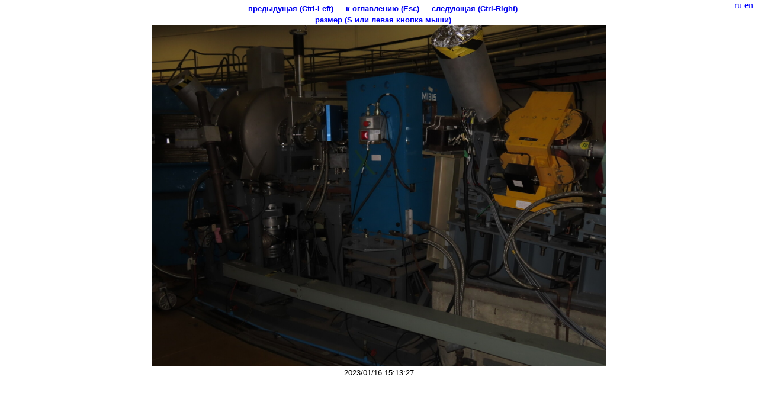

--- FILE ---
content_type: text/html; charset=KOI8-R
request_url: https://slazav.xyz/photo/20230116/9857.htm
body_size: 866
content:
<!DOCTYPE html>
<!--KEY:293d1acbf9db85efa0d5b6b123c2990a-->
<head>

      <meta http-equiv="Content-Type" content="text/html; charset=KOI8-R"/>
      <meta name="viewport" content="width=device-width, initial-scale=1.0">
      <link href="../../addphoto/addphoto_photo.css" rel="stylesheet"/>
      <link href="../../addphoto/addphoto_lang.css" rel="stylesheet"/>
      <script type="text/JavaScript" src="../../addphoto/addphoto_nav.js"></script>
      <script type="text/JavaScript" src="../../addphoto/addphoto_lang.js"></script>
      <script type="text/JavaScript" src="../../addphoto/addphoto_fit.js"></script>
    <link rel="top" href="../20230116.htm#ph33">
    <link rel="previous" href="9856.htm">
    <link rel="next" href="9859.htm">
      <style type="TEXT/CSS">
        /* fit-to-screen button */
        #addphoto-fit-btn {display: none;}
        @media screen and (max-width: 1600px) {
          #addphoto-fit-btn { display: inline;} }
      </style>

</head>
<body>


      <div align=right class="addphoto-lang">
        <span class="ru_control" id=lang_ru onclick="lang_set('ru')">ru</span>
        <span class="en_control" id=lang_en onclick="lang_set('en')">en</span>
      </div>
    <div class=addphoto-nav>
      <div class=addphoto-btn><a href="9856.htm"><div class=ru>предыдущая (Ctrl-Left)</div><div class=en>previous (Ctrl-Left)</div></a></div>
      <div class=addphoto-btn><a href="../20230116.htm#ph33"><div class=ru>к оглавлению (Esc)</div><div class=en>up (Esc)</div></a></div>
      <div class=addphoto-btn><a href="9859.htm"><div class=ru>следующая (Ctrl-Right)</div><div class=en>next (Ctrl-Right)</div></a></div>
    <br/>
        <div class=addphoto-btn id=addphoto-fit-btn onclick="switch_fit()"><div class=ru>размер (S или левая кнопка мыши)</div><div class=en>size (S or Left mouse button)</div></div>
    </div>
      <div style="position: relative;" class="addphoto-imgs">
        <img id=img0 class="addphoto-img0" style="max-width:100%; max-height:80vh"
           src='9857.jpg' alt=''/>
      </div>
      <div class=addphoto-info>2023/01/16 15:13:27</div>

</body>
</html>


--- FILE ---
content_type: text/css
request_url: https://slazav.xyz/addphoto/addphoto_photo.css
body_size: 422
content:

a {
  text-decoration:none;
}
body {
  background-color: white;
  margin: 0;
  max-width: 100vw;
  max-height: 100vh;
  padding: 5px;
  text-align: center;
}

.addphoto-lang {
  position: absolute;
  top: 0; right:0;
  padding: 0 0.5em;
}

.addphoto-img0 {
  height:auto;
  position: relative;
}

.addphoto-imgN {
  height:auto;
  position: absolute; left: 0px; top: 0px;
}

.addphoto-imgs {
  height:auto;
  display: inline-block;
}

.addphoto-nav {
  content:'';
  display:block;
  width:100%;
}
.addphoto-btn {
  color:blue;cursor:pointer;
  font: bold 10pt sans-serif;
  padding: 2px 2px 2px 15px;
  display: inline-block;
}
#.addphoto-btn::before {
#  color: grey;
#  content: "[";
#}
#.addphoto-btn::after {
#  color: grey;
#  content: "]";
#}

.addphoto-title {
  font: large sans-serif;
  width: 100%;
}
.addphoto-info {
  font: small sans-serif;
}
/* marks layer */
#marks {
  position:absolute;
  left: 0px; top: 0px;
  visibility:visible;
}


--- FILE ---
content_type: application/javascript
request_url: https://slazav.xyz/addphoto/addphoto_nav.js
body_size: 338
content:

  // key navigation
  function nav_key(event){

    var rel = "";
    if (event.ctrlKey && event.code == 'ArrowRight'){
      rel = "next";
    }
    else if (event.ctrlKey && event.code == 'ArrowLeft'){
      rel = "previous";
    }
    else if (event.code == 'Escape'){
      rel = "top";
    }
    if (rel == "") return;

    var links = document.getElementsByTagName("link");
    for (var i = 0; i < links.length; i++) {
      if (links[i].rel != rel) continue;
      event.preventDefault();
      event.stopPropagation();
      window.location.href = links[i].href;
      return;
    }
  }
  window.addEventListener('keydown', nav_key);
